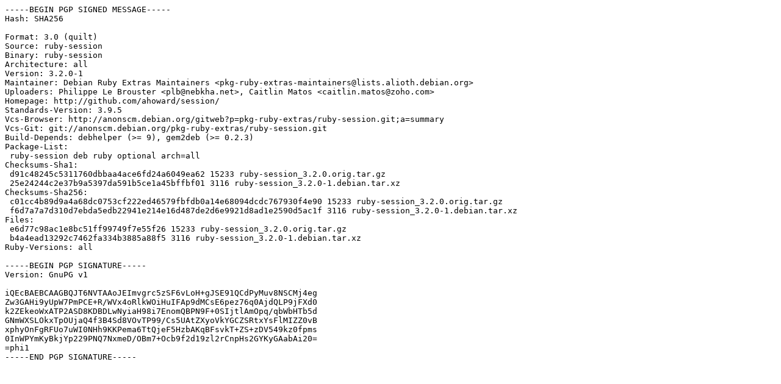

--- FILE ---
content_type: text/prs.lines.tag
request_url: http://gl.archive.ubuntu.com/ubuntu/ubuntu/pool/main/r/ruby-session/ruby-session_3.2.0-1.dsc
body_size: 1716
content:
-----BEGIN PGP SIGNED MESSAGE-----
Hash: SHA256

Format: 3.0 (quilt)
Source: ruby-session
Binary: ruby-session
Architecture: all
Version: 3.2.0-1
Maintainer: Debian Ruby Extras Maintainers <pkg-ruby-extras-maintainers@lists.alioth.debian.org>
Uploaders: Philippe Le Brouster <plb@nebkha.net>, Caitlin Matos <caitlin.matos@zoho.com>
Homepage: http://github.com/ahoward/session/
Standards-Version: 3.9.5
Vcs-Browser: http://anonscm.debian.org/gitweb?p=pkg-ruby-extras/ruby-session.git;a=summary
Vcs-Git: git://anonscm.debian.org/pkg-ruby-extras/ruby-session.git
Build-Depends: debhelper (>= 9), gem2deb (>= 0.2.3)
Package-List:
 ruby-session deb ruby optional arch=all
Checksums-Sha1:
 d91c48245c5311760dbbaa4ace6fd24a6049ea62 15233 ruby-session_3.2.0.orig.tar.gz
 25e24244c2e37b9a5397da591b5ce1a45bffbf01 3116 ruby-session_3.2.0-1.debian.tar.xz
Checksums-Sha256:
 c01cc4b89d9a4a68dc0753cf222ed46579fbfdb0a14e68094dcdc767930f4e90 15233 ruby-session_3.2.0.orig.tar.gz
 f6d7a7a7d310d7ebda5edb22941e214e16d487de2d6e9921d8ad1e2590d5ac1f 3116 ruby-session_3.2.0-1.debian.tar.xz
Files:
 e6d77c98ac1e8bc51ff99749f7e55f26 15233 ruby-session_3.2.0.orig.tar.gz
 b4a4ead13292c7462fa334b3885a88f5 3116 ruby-session_3.2.0-1.debian.tar.xz
Ruby-Versions: all

-----BEGIN PGP SIGNATURE-----
Version: GnuPG v1

iQEcBAEBCAAGBQJT6NVTAAoJEImvgrc5zSF6vLoH+gJSE91QCdPyMuv8NSCMj4eg
Zw3GAHi9yUpW7PmPCE+R/WVx4oRlkWOiHuIFAp9dMCsE6pez76q0AjdQLP9jFXd0
k2ZEkeoWxATP2ASD8KDBDLwNyiaH98i7EnomQBPN9F+0SIjtlAmOpq/qbWbHTb5d
GNmWXSLOkxTpOUjaQ4f3B4Sd8VOvTP99/Cs5UAtZXyoVkYGCZSRtxYsFlMIZZ0vB
xphyOnFgRFUo7uWI0NHh9KKPema6TtQjeF5HzbAKqBFsvkT+ZS+zDV549kz0fpms
0InWPYmKyBkjYp229PNQ7NxmeD/OBm7+Ocb9f2d19zl2rCnpHs2GYKyGAabAi20=
=phi1
-----END PGP SIGNATURE-----
